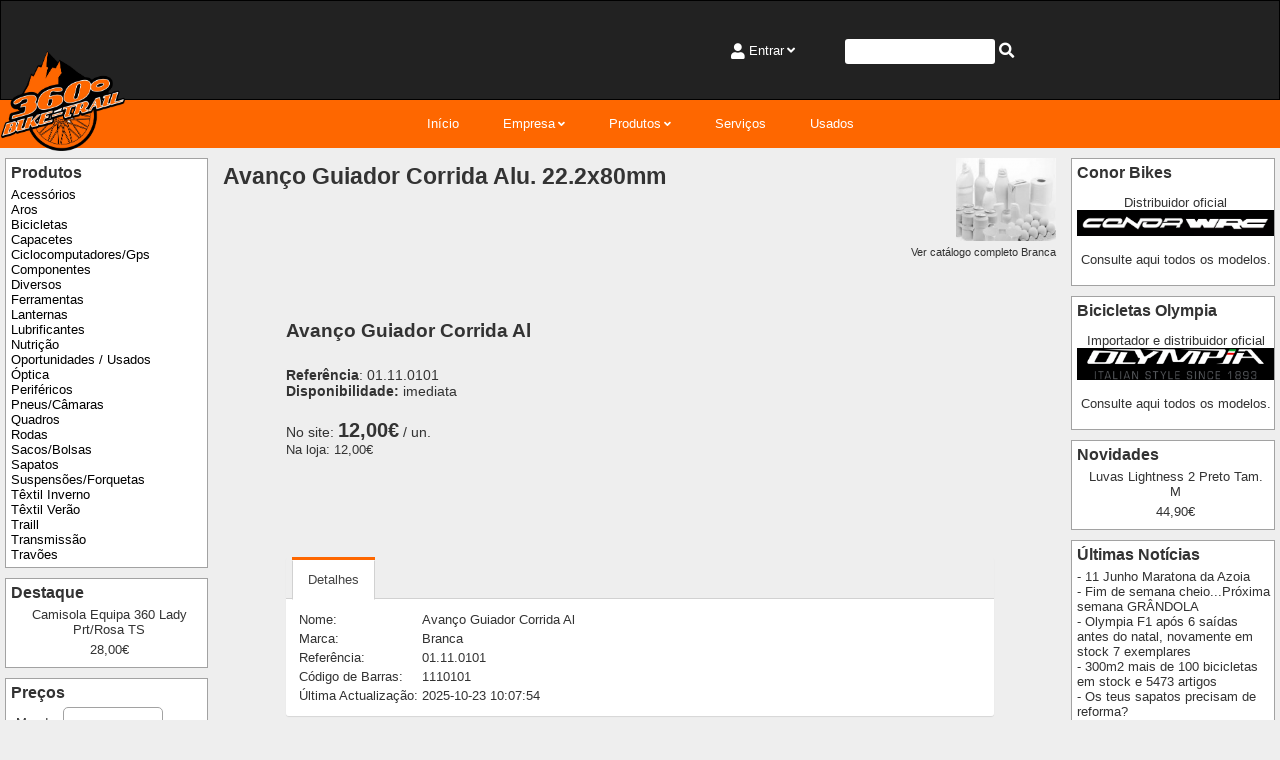

--- FILE ---
content_type: text/html; charset=iso-8859-1
request_url: https://www.360biketrail.pt/catalog/item/68be999de98085c4f8652a9d8c32b80b
body_size: 7153
content:

<!DOCTYPE html>
<html lang="pt">
<head>
<title>360º Bike-Trail - Avanço Guiador Corrida Alu. 22.2x80mm</title>

<link rel="canonical" href="https://www.360biketrail.pt/catalog/item/68be999de98085c4f8652a9d8c32b80b" />
<link rel="apple-touch-icon" href="https://www.360biketrail.pt/square.png" />

<meta http-equiv="Content-Type" content="text/html; charset=iso-8859-1" />
<meta http-equiv="Content-Language" content="pt" />
<meta http-equiv="X-UA-Compatible" content="IE=edge" />

<meta name="keywords" content="avanço, guiador, corrida, avanço guiador, guiador corrida, avanço guiador corrida" />
<meta name="description" content="" />
<meta name="Author" content="Assiscommerce" />
<meta name="Copyright" content="&copy; 2016-2026 360º Bike-Trail" />
<meta name="Robots" content="index, follow" />
<meta name="Version" content="360º Bike-Trail 4.02.03" />
<meta name="Rating" content="general" />
<meta name="og:type" content="website" />
<meta name="og:title" content="360&ordm; Bike-Trail - Avan&ccedil;o Guiador Corrida Al" />
<meta name="og:description" content="" />
<meta name="og:site_name" content="360&ordm; Bike-Trail" />
<meta name="og:image" content="https://www.360biketrail.pt/square.png" />
<meta name="og:image:alt" content="Avan&ccedil;o Guiador Corrida Alu. 22.2x80mm" />
<meta name="twitter:card" content="summary" />
<meta name="twitter:title" content="Avan&ccedil;o Guiador Corrida Al" />
<meta name="twitter:description" content="" />
<meta name="twitter:image" content="https://www.360biketrail.pt/images/image.php?id=image_logo_main" />
<meta name="viewport" content="width=device-width,initial-scale=1.0,maximum-scale=1.0,user-scalable=no" />
<meta name="og:url" content="https://www.360biketrail.pt/catalog/item/68be999de98085c4f8652a9d8c32b80b" />

<link rel="stylesheet" type="text/css" href="https://www.360biketrail.pt/include/css/main.css">

<script type="text/javascript"><!--
//--></script><!-- jQuery library (served from Google) --><script src="https://ajax.googleapis.com/ajax/libs/jquery/3.3.1/jquery.min.js"></script><!-- jQuery UI library (served from jQuery) --><script src="https://code.jquery.com/ui/1.12.1/jquery-ui.js"></script><script type="text/javascript">//--></script><script>  (function(i,s,o,g,r,a,m){i['GoogleAnalyticsObject']=r;i[r]=i[r]||function(){  (i[r].q=i[r].q||[]).push(arguments)},i[r].l=1*new Date();a=s.createElement(o),  m=s.getElementsByTagName(o)[0];a.async=1;a.src=g;m.parentNode.insertBefore(a,m)  })(window,document,'script','//www.google-analytics.com/analytics.js','ga');  ga('create', 'UA-77145982-1', {cookieFlags: 'max-age=7200;secure;samesite=none'});  ga('send', 'pageview');</script><!-- Global site tag (gtag.js) - Google Analytics --><script async src="https://www.googletagmanager.com/gtag/js?id=UA-77145982-1"></script><script>  window.dataLayer = window.dataLayer || [];  function gtag(){dataLayer.push(arguments);}  gtag('js', new Date());  gtag('config', 'UA-77145982-1', {cookie_flags: 'max-age=7200;secure;samesite=none'});//--></script><!-- bxSlider Javascript file --><script src="https://www.360biketrail.pt/include/plugins/bxslider/jquery.bxslider.js"></script><script type="text/javascript">	$(document).ready(function(){		if ($('.bxslider').length){			slider = $('.bxslider').bxSlider({			  auto: true			});		}	});//--></script><script type="text/javascript" src="https://www.360biketrail.pt/include/plugins/lightbox/lightbox.js"></script><script type="text/javascript">    lightbox.option({      "resizeDuration": 200,      "wrapAround": true    })</script><script type="text/javascript"><!--//--></script><script type="text/javascript">/* Show a tab */function select_tab(name, tabname, form){		var tabnames = document[name+'_tabnames'];	for(var i=0; i<tabnames.length; i++) {		var divobj = document.getElementById('tab_div_'+name+'_'+tabnames[i]);		var liobj = document.getElementById(tabnames[i]);		if (tabnames[i] == tabname) {			divobj.className = 'tab-content-active';			liobj.className = 'tab-active';		}		else {			/* Non-selected tab */			divobj.className = 'tab-content-hidden';			liobj.className = '';		}	}	return false;}function validaNumeroPontoVirgula(evento){    n = (document.layers) ? 1:0;    ie = (document.all) ? 1:0;    codigoTecla = (ie)?evento.keyCode:evento.which;    if ((codigoTecla<48 || codigoTecla>57)&&((codigoTecla!='46') && (codigoTecla!=45) && (codigoTecla!='44') && (codigoTecla!='8') && (codigoTecla!='9'))) return false;    return true;}function validaMontantePressKey(objecto, evento){    if (validaNumeroPontoVirgula(evento)){        n = (document.layers) ? 1:0;        ie = (document.all) ? 1:0;		codigoTecla = (ie)?evento.keyCode:evento.which;		if (codigoTecla == "44") {			objecto.value = objecto.value+".";			return false;		}		return true;    }	return false;}function validaMontanteCopyPaste(objecto,evento,max_decimal){    var valor = objecto.value;    posicao_ponto = valor.indexOf(".");	posicao_menos = valor.indexOf("-");    for(k=0;k<valor.length;k++){        var codigoTecla = valor.charCodeAt(k);        if ((codigoTecla<47 || codigoTecla>57) && (codigoTecla!=46) && (codigoTecla!=45)){            alert("O valor é composto obrigatoriamente por números.");            objecto.value='';            objecto.focus();            return false;        }    }    if(posicao_ponto!=-1){        prefixo = valor.substring(0,posicao_ponto);        sufixo = valor.substring(posicao_ponto+1,valor.length);        posicao_ponto2 = sufixo.indexOf(".");        if(posicao_ponto2!=-1){            alert("O valor encontra-se mal formatado.");            objecto.value="";            objecto.focus();            return false ;        }        if(sufixo.length>max_decimal){            alert("A parte decimal do valor deve ter no máximo "+max_decimal+" dígitos.");			objecto.value=prefixo+"."+sufixo.substring(0, max_decimal);            objecto.focus();            return false;		}	}	if(posicao_menos!=-1){        prefixo = valor.substring(0,posicao_menos);        sufixo = valor.substring(posicao_menos+1,valor.length);        posicao_menos2 = sufixo.indexOf("-");        if((posicao_menos2!=-1) || (prefixo.length>0)){            alert("O valor encontra-se mal formatado.");            objecto.value="";            objecto.focus();            return false ;        }	}}function changeValue(textObject, delta){	var myVal = parseInt(textObject.value);  		if ((myVal == NaN) || (textObject.value == 'NaN') || (textObject.value == '')) {		myVal = 1;   	} else {  		myVal = myVal + delta;  	}  		/* check that it is not negative */  	if (myVal < 0) {		myVal = 0;  	}  		textObject.value = myVal;	return;} 
//--></script>

</head>

<body id="main">

	<div class="row">
		<div class="col-12 topbar flex-container">
	<div class="col-3 logo">
		<a href="https://www.360biketrail.pt/"><img alt="360º Bike-Trail" src="https://www.360biketrail.pt/images/image.php?id=image_logo_main"></a>	</div>
	<div class="col-9 flex-container">
			<div class="col-6 login-flags"><ul>
<li>
	<i class="fa fa-user middle"></i>
	<label for="append-1">Entrar</label>
	<input type="checkbox" id="append-1"/>
	<div class="main-container left">
		<div class="container">
<form action="https://www.360biketrail.pt/catalog/item.php?id_item=68be999de98085c4f8652a9d8c32b80b" method="post" name="login" id="login" onsubmit="return ChkForm(document.login)">
			<div>
				<i class="fa fa-user-circle container-img"></i>
				<input type="hidden" name="cgi_action" value="login">				<input type="text" name="login_Username" id="login_Username" placeholder="Utilizador" maxlength="128">
			</div>
			<div>
				<i class="fa fa-unlock container-img"></i>
				<input name="login_Password" placeholder="Password" type="password" maxlength="64">
			</div>
			<div class="right">
				<button type="submit" name="submit">
											<span>Entrar</span>
											<i class="fa fa-angle-right middle float-right"></i>
										</button>
			</div>
			<div class="left">
<a href="https://www.360biketrail.pt/register.php" target="_self">Criar Novo</a> <br/> <a href="https://www.360biketrail.pt/recover.php" target="_self">Recuperar Password</a>			</div>
			</form>
		</div>
	</div>
</li>
	</ul>
</div>
<div class="col-6 shopping-cart">
	<ul>
		<li>
								<form id="quick_search" class="middle" name="quick_search" method="get" action="https://www.360biketrail.pt/search">
									<input class="searchbar" type="text" name="search"> 
									<a class="middle" onClick="document.getElementById('quick_search').submit();"><i class="fa fa-search"></i></a>
								</form>
							</li>	</ul>
</div>
</div>
</div>
</div>
<div class="row">
		<div class="col-12 banner"></div>
</div>
<div class="row center">
<div class="col-12" id="cssmenu">
<nav>
<label for="drop" class="toggle">Menu</label>
<input type="checkbox" id="drop" />
<ul class="menu">
<li><a href="https://www.360biketrail.pt/" target="_self">Início</a></li>
<li>
  <label for="drop-06a832824d961918e5231a7364ae5697" class="toggle">Empresa</label>
  <a href="https://www.360biketrail.pt/content/contacts" target="_self">Empresa</a>
  <input type="checkbox" id="drop-06a832824d961918e5231a7364ae5697"/>
  <ul class="menu">
<li>
  <label for="drop-72aec3ec7e0532d9c17190c4565b7ff7" class="toggle">Contactos</label>
  <a href="https://www.360biketrail.pt/content/contacts" target="_self">Contactos</a>
  <input type="checkbox" id="drop-72aec3ec7e0532d9c17190c4565b7ff7"/>
  <ul class="menu">
<li><a href="https://www.360biketrail.pt/content/contacts" target="_self">Contactos</a></li>
<li><a href="https://www.360biketrail.pt/images/map.php" target="_self">Mapa de Localização</a></li>
</ul>
</li>
<li>
  <label for="drop-df03a3687abc1391947f5dec3db0845b" class="toggle">Quem somos</label>
  <a href="https://www.360biketrail.pt/content/about" target="_self">Quem somos</a>
  <input type="checkbox" id="drop-df03a3687abc1391947f5dec3db0845b"/>
  <ul class="menu">
<li><a href="https://www.360biketrail.pt/content/about" target="_self">A Empresa</a></li>
</ul>
</li>
</ul>
</li>
<li>
  <label for="drop-fa7d37b8a78ea19d62eb1f304c68ebfb" class="toggle">Produtos</label>
  <a href="https://www.360biketrail.pt/catalog/products" target="_self">Produtos</a>
  <input type="checkbox" id="drop-fa7d37b8a78ea19d62eb1f304c68ebfb"/>
  <ul class="menu">
<li><a href="https://www.360biketrail.pt/catalog/brands" target="_self">Marcas</a></li>
<li><a href="https://www.360biketrail.pt/catalog/products" target="_self">Categorias</a></li>
<li><a href="https://www.360biketrail.pt/catalog/cart" target="_self">Carrinho de Compras</a></li>
<li><a href="https://www.360biketrail.pt/catalog/orders" target="_self">Encomendas</a></li>
<li><a href="https://www.360biketrail.pt/catalog/latest?type=product" target="_self">Mais Recentes</a></li>
</ul>
</li>
<li><a href="https://www.360biketrail.pt/catalog/services" target="_self">Serviços</a></li>
<li><a href="https://www.360biketrail.pt/catalog/23806e22efc0b52fbaadbf2f68fb8eae" target="_self">Usados</a></li>
</ul></nav>
</div>
</div>
<div id="parent" class="row">
<div id="leftnav" class="col-2 padding-5">
<div class="infoBox">
	<h3>Produtos</h3>
	  
<a class="menu_l2" href="https://www.360biketrail.pt/catalog/9b05121790aa480608dd7e58f72bef0b" target="_self">Acessórios</a><br>  
<a class="menu_l2" href="https://www.360biketrail.pt/catalog/55a0952a973bc85bad226ca0833baf2c" target="_self">Aros</a><br>  
<a class="menu_l2" href="https://www.360biketrail.pt/catalog/0c1152a9f373c27e102a6200bd4a6d3e" target="_self">Bicicletas</a><br>  
<a class="menu_l2" href="https://www.360biketrail.pt/catalog/a7ec5850b50ab391db39d422f8b1ac35" target="_self">Capacetes</a><br>  
<a class="menu_l2" href="https://www.360biketrail.pt/catalog/501048a5a2f040aebd0c8ab27226bfd2" target="_self">Ciclocomputadores/Gps</a><br>  
<a class="menu_l2" href="https://www.360biketrail.pt/catalog/6770606d99147b200260a94a25dfcd4a" target="_self">Componentes</a><br>  
<a class="menu_l2" href="https://www.360biketrail.pt/catalog/be48fb33816772b3f239ce634b15e624" target="_self">Diversos</a><br>  
<a class="menu_l2" href="https://www.360biketrail.pt/catalog/9e38e2aafbe09a71e03b8ff35e08daa5" target="_self">Ferramentas</a><br>  
<a class="menu_l2" href="https://www.360biketrail.pt/catalog/157256be95b17c2000d3ead940cf2e78" target="_self">Lanternas</a><br>  
<a class="menu_l2" href="https://www.360biketrail.pt/catalog/8ba5fbb0b359f7d0308c4afb992be106" target="_self">Lubrificantes</a><br>  
<a class="menu_l2" href="https://www.360biketrail.pt/catalog/6634c11036a982ee43316029461a6535" target="_self">Nutrição</a><br>  
<a class="menu_l2" href="https://www.360biketrail.pt/catalog/23806e22efc0b52fbaadbf2f68fb8eae" target="_self">Oportunidades / Usados</a><br>  
<a class="menu_l2" href="https://www.360biketrail.pt/catalog/376d4560b2017382e79afa5ea8eecc2e" target="_self">Óptica</a><br>  
<a class="menu_l2" href="https://www.360biketrail.pt/catalog/da4f641ebb1b9d7c67d84043b53547d3" target="_self">Periféricos</a><br>  
<a class="menu_l2" href="https://www.360biketrail.pt/catalog/61108779d33e70a7fd63f88dec71287a" target="_self">Pneus/Câmaras</a><br>  
<a class="menu_l2" href="https://www.360biketrail.pt/catalog/c6fa44fe10ef02dcca3028c80ff6dbd4" target="_self">Quadros</a><br>  
<a class="menu_l2" href="https://www.360biketrail.pt/catalog/7d1e39a13dc18302429ac87af42edbf0" target="_self">Rodas</a><br>  
<a class="menu_l2" href="https://www.360biketrail.pt/catalog/c12f522dfca43393e193282cd88727d5" target="_self">Sacos/Bolsas</a><br>  
<a class="menu_l2" href="https://www.360biketrail.pt/catalog/969bf02a3702f16c338de4e00e64b6ae" target="_self">Sapatos</a><br>  
<a class="menu_l2" href="https://www.360biketrail.pt/catalog/060793599934e83f273513699798e157" target="_self">Suspensões/Forquetas</a><br>  
<a class="menu_l2" href="https://www.360biketrail.pt/catalog/21ae87c4a475e75d80ebef233116e317" target="_self">Têxtil Inverno</a><br>  
<a class="menu_l2" href="https://www.360biketrail.pt/catalog/d88010641ef1dbb2d62efaf585d12cac" target="_self">Têxtil Verão</a><br>  
<a class="menu_l2" href="https://www.360biketrail.pt/catalog/fcc52e2706c35d3ba9b5fb14f1ef5f4b" target="_self">Traill</a><br>  
<a class="menu_l2" href="https://www.360biketrail.pt/catalog/5b700a8c57772fbc807dcdf974b26925" target="_self">Transmissão</a><br>  
<a class="menu_l2" href="https://www.360biketrail.pt/catalog/352f651254d40a10cc1c57052cfa93b4" target="_self">Travões</a>
</div><div class="infoBox">
	<h3>Destaque</h3>
	<center><a href="https://www.360biketrail.pt/catalog/item/01d0d0bf6c5a5c4cce4400e8af1203de"><span class="infoBox">Camisola Equipa 360 Lady Prt/Rosa TS</span></a><span class="infoBoxPrice">28,00€</span>
</div><div class="infoBox">
	<h3>Preços</h3>
	</td></tr><tr><td class="boxText"><form name="box_prices_currency" action="https://www.360biketrail.pt/catalog/item.php?id_item=68be999de98085c4f8652a9d8c32b80b" method="post">
<span class="infoBox">Moeda: <select name="box_prices_currency_id_currency" class="infoBox" onChange="this.form.submit();">
  <option value="PTE">Escudo</option>
  <option value="EUR" selected>euro</option>
</select>
<noscript><input type="submit" name="submit" value="OK" class="item_button_small" /></noscript>
</span></td></tr><tr><td class="boxText"><form name="box_prices_tax" action="https://www.360biketrail.pt/catalog/item/68be999de98085c4f8652a9d8c32b80b" method="post">
<span class="infoBox">Valores com IVA incluído</span></form>
</div></div>
<div id="mainnav" class="col-8 padding-10">
<div class="row">
	<div class="col-9"><h1>Avanço Guiador Corrida Alu. 22.2x80mm</h1></div>
	<div class="col-3 right right"><a href="https://www.360biketrail.pt/catalog/brand/5e9caacaa114764844cae86755579560"><img src="https://www.360biketrail.pt/images/image.php?id=4567f7791e044ef3fb3857c1a3082775&w=100px&h=auto&proportional=1" alt="Branca"><br/><small>Ver catálogo completo Branca</small></a>	</div></div>
<div class="row">
	<div class="col-12">
&nbsp;
	</div>
</div>
<div id="product-page" class="website-container">
<form enctype="multipart/form-data" action="https://www.360biketrail.pt/catalog/cart.php?action=add&id_item=68be999de98085c4f8652a9d8c32b80b" method="post" name="item" id="item">
<div class="margin-top-40" itemscope itemtype="http://schema.org/Product">
	<div class="row product-display">
		<div class="col-6 product-details">
			<div class="product-name">
				<h2><span  itemprop="description">Avanço Guiador Corrida Al</span></h2>
			</div>
			<span itemprop="offers" itemscope itemtype="http://schema.org/Offer">
			<div class="row">
				<div class="col-12 margin-top-20">
				<div class="product-reference"><b>Referência</b>: 01.11.0101</div>
<div class="product-stock"><span class="catalog_item_availability_desc"><b>Disponibilidade:</b> </span><link itemprop="availability" href="http://schema.org/InStock"/><span class="catalog_item_availability_yes">imediata</span>
</div>				</div>
			</div>
			<div class="row">
				<div class="col-12 margin-top-20">
              <meta itemprop="priceCurrency" content="EUR" />
              <meta itemprop="price"  content="12.00" />
              <div class="product-price"><span class="catalog_item_main_price_desc">No site: </span><span class="catalog_item_main_price" title="O seu preço">12,00€</span><span class="catalog_item_main_price_desc"> / un.</span></div>
              <div><span class="catalog_item_alt_price_desc">Na loja: </span><span class="catalog_item_alt_price" title="Preço na Loja">12,00€</span></div>
				</span>
				</div>
			</div>
			<div class="product-cart-add-info">
         </div>
		</div>
	</div>
</div>
	<div class="row">
		<div class="col-12 margin-top-40">
		</div>
	</div>
	<div class="row">
		<div class="col-12 margin-top-40">
<script>
document.item_tabs_tabnames = ["details"];
</script>
<div id="tabs_item_tabs" class="nav-tabs-custom">
  <ul class="navi nav-tabs">
	<li id="details" class="tab-active">
		<a data-toggle="tab" aria-expanded="true" href="https://www.360biketrail.pt/catalog/item/68be999de98085c4f8652a9d8c32b80b?item_tabs=details" onClick='return select_tab("item_tabs", "details")'>Detalhes</a>
	</li>
</ul>
	<div class="tab-content">
	<div class="tab-content-active"id="tab_div_item_tabs_details">
  <table class="item_details">
    <tbody class="item_details">
      <tr class="item_details">
        <td class="item_details_name" colspan="2">			<span>Nome:</span>
        </td>
        <td class="item_details_content" colspan="2">			<span itemprop="name">Avanço Guiador Corrida Al</span>
        </td>
      </tr>
      <tr class="item_details">
        <td class="item_details_name" colspan="2">			Marca:
        </td>
        <td class="item_details_content" colspan="2">			<a href="https://www.360biketrail.pt/catalog/brand/5e9caacaa114764844cae86755579560" target="_self"><span itemprop="brand">Branca</span></a>
        </td>
      </tr>
      <tr class="item_details">
        <td class="item_details_name" colspan="2">			Referência:
        </td>
        <td class="item_details_content" colspan="2">			01.11.0101
        </td>
      </tr>
      <tr class="item_details">
        <td class="item_details_name" colspan="2">			Código de Barras:
        </td>
        <td class="item_details_content" colspan="2">			1110101
        </td>
      </tr>
      <tr class="item_details">
        <td class="item_details_name" colspan="2">			Última Actualização:
        </td>
        <td class="item_details_content" colspan="2">			2025-10-23 10:07:54
        </td>
      </tr>
    </tbody>
  </table>

	</div>
	</div>
</div>
	</div>
</div>
<div class="page-buttons margin-top-20 margin-bottom-20">
	<div>
<script type="text/javascript">document.write('<button type="button" value="Voltar" class="button" onClick="location.href=\'https://www.360biketrail.pt/\'" /><i class="fas fa-undo"></i>Voltar</button>');</script>
<noscript><a href="https://www.360biketrail.pt/" class="button" >Voltar</a></form></noscript>
	</div>
</div>
</form>
</div>
</div>
<div id="rightnav" class="col-2 padding-5">
<div class="infoBox">
	<h3>Conor Bikes</h3>
	<p style="text-align: center;">Distribuidor oficial<a title="Conor Bikes" href="http://www.conorbikes.com/es/bicicletas" target="_blank" rel="noopener"><img src=https://www.360biketrail.pt/files/images/Marcas/logo-conor-wrc.jpg alt="Conor Bikes" width="100%"></a></p>
<p style="text-align: center;"><a href="http://www.conorbikes.com/es/bicicletas" target="_blank" rel="noopener">Consulte aqui todos os modelos.</a></p>
</div><div class="infoBox">
	<h3>Bicicletas Olympia</h3>
	<p style="text-align: center;">Importador e distribuidor oficial<a title="Olympia Bikes" href="http://www.olympiacicli.it" target="_blank" rel="noopener"><img src=https://www.360biketrail.pt/files/images/produtos/logo-cicli-olimpia-2015.png alt="Olympia Bikes" width="100%"></a></p>
<p style="text-align: center;"><a href="https://www.olympiaportugal.com" target="_blank" rel="noopener">Consulte aqui todos os modelos.</a></p>
</div><div class="infoBox">
	<h3>Novidades</h3>
	<center><a href="https://www.360biketrail.pt/catalog/item/8fe63df13488a5db0170b94f3ad175bc"><span class="infoBox">Luvas Lightness 2 Preto Tam. M</span></a><span class="infoBoxPrice">44,90€</span>
</div><div class="infoBox">
	<h3>Últimas Notícias</h3>
	<a class="view" href="https://www.360biketrail.pt/news.php?news=c168aadbcf15ec4b4db57d72201f9809" target="_self">- 11 Junho Maratona da Azoia</a><br>
<a class="view" href="https://www.360biketrail.pt/news.php?news=e274c3be5b1fd017b778a96b5e71bd2b" target="_self">- Fim de semana cheio...Próxima semana GRÂNDOLA </a><br>
<a class="view" href="https://www.360biketrail.pt/news.php?news=98d3ff683406b12cedc1c11ae6e90a11" target="_self">- Olympia F1 após 6 saídas antes do natal, novamente em stock 7 exemplares</a><br>
<a class="view" href="https://www.360biketrail.pt/news.php?news=b64fb5f9455c053302667ec48662c212" target="_self">- 300m2 mais de 100 bicicletas em stock e 5473 artigos</a><br>
<a class="view" href="https://www.360biketrail.pt/news.php?news=d27948260426522df34aeac3533296fa" target="_self">- Os teus sapatos precisam de reforma?</a><br>
<a class="view" href="https://www.360biketrail.pt/news.php" target="_self"><center>mais notícias...</center></a>
</div></div>
</div>
<footer>
 <div class="website-container">
	<div class="footer margin-top-20 margin-bottom-20">
	<div class="footer-content">
		<h3>Contactos</h3>
		<p><i class="fa fa-map-marker"></i> Rua da Harmonia 3F  - 2975-381 - Portugal</p>		<p><i class="fa fa-phone" style="transform: rotate(90deg);"></i> 210 892 663 / 935 318 674</p>		<p><i class="fa fa-envelope"></i> <a href="mailto:360biketrail@gmail.com">360biketrail@gmail.com</a> - <a href="http://www.360biketrail.pt">www.360biketrail.pt</a></p>	</div>

	<div class="footer-content">
	<h3>Newsletter</h3>
		<form name="quick_newsletter" method="post" action="https://www.360biketrail.pt/mailinglist.php">			<input id="newsletter-input" placeholder="Indique-nos o e-mail onde pretende receber as nossas novidades." type="text" name="email" maxlength="128" value="">
			<button type="button" title="Subscrever" class="newsletter-button" onclick="document.getElementById('quick_newsletter').submit();"/><i class="fas fa-envelope"></i></button><br><p>Indique-nos o e-mail onde pretende receber as nossas novidades.</p>		</form>	</div>

	<div class="footer-content">
		<h3>Informações Legais</h3>
		<ul class="no-style">
								<li><a href="https://www.360biketrail.pt/content/general_terms" target="_self">Termos e condições</a></li>
								<li><a href="https://www.360biketrail.pt/content/privacy" target="_self">Política de Privacidade</a></li>
								<li><a href="https://www.360biketrail.pt/content/how_to_buy" target="_self">Como comprar</a></li>
								<li><a href="https://www.livroreclamacoes.pt/inicio" target="_blank">
									<img src="https://www.360biketrail.pt/images/image.php?id=livro_reclamacoes" alt="Livro de Reclamações" /></a>
								</li>
							</ul>	</div>

	<div itemscope itemtype="http://schema.org/Organization" class="footer-content">
		<ul class="no-style" style="display:flex;">
<li style="padding:5px;">
	<a itemprop="sameAs" href="https://www.facebook.com/360Bike-Trail-994380543969597/" target="_blank"><img src="https://www.360biketrail.pt/images/image.php?id=facebook" alt="Facebook" /></a>
</li>
		</ul>
	</div>
	</div>
</div>
</footer>

<div class="row">
	<div class="col-12 bottomBar padding-10">
&copy; 2016-2026 360º Bike-Trail
 <br><br>Website v4.02.03 Powered by <a class="infoBox" href="http://www.assiscommerce.pt" target="_blank">Assiscommerce</a></div></div>

</div>
</body>
</html>
